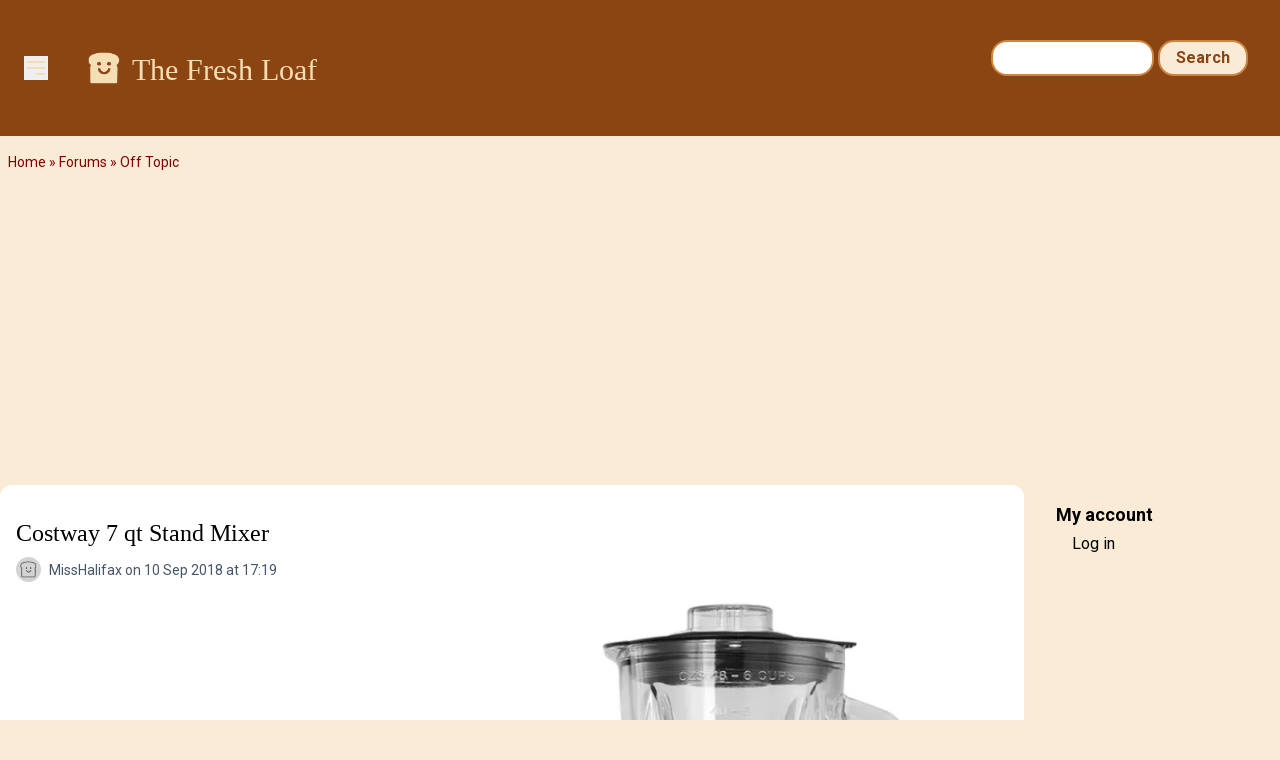

--- FILE ---
content_type: text/html; charset=UTF-8
request_url: https://www.thefreshloaf.com/node/57341/costway-7-qt-stand-mixer
body_size: 4370
content:
<!DOCTYPE html>
<html lang="en" dir="ltr">
  <head>
    <meta charset="utf-8" />
<noscript><style>form.antibot * :not(.antibot-message) { display: none !important; }</style>
</noscript><meta name="description" content="Has anyone found any Reviews on the Costway 7 qt Stand Mixer? I cannot find any independent reviews other than Amazon Reviews.How does the Costway 7 Qt Stand Mixer compare to the Breville Stand Mixer (5Qt - 550-Watt) ?" />
<link rel="canonical" href="https://www.thefreshloaf.com/node/57341/costway-7-qt-stand-mixer" />
<meta name="Generator" content="Drupal 10 (https://www.drupal.org)" />
<meta name="MobileOptimized" content="width" />
<meta name="HandheldFriendly" content="true" />
<meta name="viewport" content="width=device-width, initial-scale=1.0" />
<link rel="icon" href="/themes/custom/tfl/favicon.ico" type="image/vnd.microsoft.icon" />

    <title>Costway 7 qt Stand Mixer | The Fresh Loaf</title>
    <link rel="stylesheet" media="all" href="/sites/default/files/css/css_YHQ1OFE5_WbwQwGyGOqCKnVhf9eXRetZudZ865pUg-c.css?delta=0&amp;language=en&amp;theme=tfl&amp;include=eJxLzi9K1c_LL8pNzMmsStVJy0lM1wcRejmZednxiVmJFTrFlcUlqbn6SYnFqTolaTkIRm5qcXFiemoxmJOXn5IKAHkWHS8" />
<link rel="stylesheet" media="all" href="/sites/default/files/css/css_dOzG07DSKu3GlPwV58ie1ZDBqw8Tk_DTdVwg35eHgDU.css?delta=1&amp;language=en&amp;theme=tfl&amp;include=eJxLzi9K1c_LL8pNzMmsStVJy0lM1wcRejmZednxiVmJFTrFlcUlqbn6SYnFqTolaTkIRm5qcXFiemoxmJOXn5IKAHkWHS8" />

    <script type="application/json" data-drupal-selector="drupal-settings-json">{"path":{"baseUrl":"\/","pathPrefix":"","currentPath":"node\/57341","currentPathIsAdmin":false,"isFront":false,"currentLanguage":"en"},"pluralDelimiter":"\u0003","suppressDeprecationErrors":true,"ajaxPageState":{"libraries":"eJxdilEOgzAMQy9UkSNVYZgsW9ogUqTB6WEgoWk_1nu2Hz6Dqs-FTTek0VjoG51pfWd-8SeJuxhyOxY54t-78_TUATmWvmijH06xRkOhngOpjUZsk9YL764gggVxSvUBO6-IOLw","theme":"tfl","theme_token":null},"ajaxTrustedUrl":{"\/search\/node":true},"gtag":{"tagId":"G-Q5Z530YTP5","consentMode":false,"otherIds":[],"events":[],"additionalConfigInfo":[]},"hide_submit":{"method":"disable","reset_time":10000,"abtext":"","atext":"","hide_fx":0,"hide_text":"Processing...","indicator_style":"expand-left","spinner_color":"#fff","spinner_lines":12},"user":{"uid":0,"permissionsHash":"35a0af371c07a9d40674cd0898322837235bbc16c139869f57acefdebbeebad1"}}</script>
<script src="/sites/default/files/js/js_LcK3veKfBjb3wn1ZZmIfWA4Ny81TPXFYv1HXq_7AlAo.js?scope=header&amp;delta=0&amp;language=en&amp;theme=tfl&amp;include=eJxLy0lM108DEno5mXnZ8YlZiRU66fn56Tmp8SVAmXQggc7XAyvKyExJjS8uTcrNLNFHYuuUpOXoJ-YUZOalAgA3MyLQ"></script>
<script src="/modules/contrib/google_tag/js/gtag.js?t5y0aj"></script>

                  <script defer type="text/javascript" src="//bcdn.grmtas.com/pub/ga_pub_2725.js"></script>
        <script async src="https://pagead2.googlesyndication.com/pagead/js/adsbygoogle.js?client=ca-pub-5060446827351852"
        crossorigin="anonymous"></script>
              <link rel="preconnect" href="https://fonts.googleapis.com">
    <link rel="preconnect" href="https://fonts.gstatic.com" crossorigin>
    <link href="https://fonts.googleapis.com/css2?family=Noto+Sans:ital,wght@0,100..900;1,100..900&family=Roboto:ital,wght@0,100;0,300;0,400;0,500;0,700;0,900;1,100;1,300;1,400;1,500;1,700;1,900&display=swap" rel="stylesheet">
  </head>
  <body class="path-node page-node-type-forum bg-tfl-antiquewhite">
    <a href="#main-content" class="visually-hidden focusable skip-link">
      Skip to main content
    </a>
    
      <div class="dialog-off-canvas-main-canvas" data-off-canvas-main-canvas>
    <div class="layout-container">

  <header role="banner">
    
  <div class="region region-header">
    <div id="block-tfl-hamburgermenu" class="block block-tfl-custom-hamburger-menu">
  
    
      
<div x-data="{ open: false }">
    <button @click="open = !open" class="ml-6 mt-14 bg-none border-none cursor-pointer text-tfl-wheat">
        <svg class="w-6 h-6" fill="none" viewBox="0 0 24 24" stroke="currentColor">
            <path stroke-linecap="round" stroke-linejoin="round" stroke-width="2" d="M4 6h16M4 12h16m-7 6h7"></path>
        </svg>
    </button>

    <div x-show="open" @click.away="open = false"
          x-transition:enter="transition ease-out duration-300"
          x-transition:enter-start="opacity-0 transform scale-90"
          x-transition:enter-end="opacity-100 transform scale-100"
          x-transition:leave="transition ease-in duration-300"
          x-transition:leave-start="opacity-100 transform scale-100"
          x-transition:leave-end="opacity-0 transform scale-90"
          class="absolute top-0 left-0 bg-white border-1 border-tfl-burlywood p-12  z-50 w-72 h-full drop-shadow-md">
        <!-- Menu Items -->
      <a href="/" class="block text-2xl font-semibold px-6 py-4 text-tfl-saddlebrown">Home</a>
      <a href="/forum" class="block text-2xl font-semibold px-6 py-4 text-tfl-saddlebrown">Forum</a>
      <a href="/blog" class="block text-2xl font-semibold px-6 py-4 text-tfl-saddlebrown">Blog</a>
      <a href="/search" class="block text-2xl font-semibold px-6 py-4 text-tfl-saddlebrown">Search</a>

      <button @click="open = false" class="absolute top-4 right-4 bg-none border-none cursor-pointer text-tfl-saddlebrown">
      <svg class="w-6 h-6" fill="none" viewBox="0 0 24 24" stroke="currentColor">
        <path stroke-linecap="round" stroke-linejoin="round" stroke-width="2" d="M6 18L18 6M6 6l12 12"></path>
      </svg>
    </button>

    </div>

</div>

  </div>
<div id="block-tfl-site-branding" class="block block-system block-system-branding-block px-6 py-12 flex-grow">
      <div class="site-name text-2xl md:text-3xl font-serif text-tfl-wheat flex">
    <a href="/" rel="home" class="pr-2" rel="home"><img alt="site logo" src="/themes/custom/tfl/images/icons/toast-brown.png" width="40"></a>
    <a href="/" class="hover:underline pt-1" rel="home">The Fresh Loaf</a>
    </div>
    </div><div class="search-block-form block block-search container-inline hidden sm:block mt-6 pr-8" data-drupal-selector="search-block-form" id="block-tfl-search-form-narrow" role="search">
  
    
      <form action="/search/node" method="get" id="search-block-form" accept-charset="UTF-8">
  <div class="js-form-item form-item js-form-type-search form-type-search js-form-item-keys form-item-keys form-no-label">
      <label for="edit-keys" class="visually-hidden">Search</label>
        <input title="Enter the terms you wish to search for." data-drupal-selector="edit-keys" type="search" id="edit-keys" name="keys" value="" size="15" maxlength="128" class="form-search" />

        </div>
<div data-drupal-selector="edit-actions" class="form-actions js-form-wrapper form-wrapper" id="edit-actions"><input data-drupal-selector="edit-submit" type="submit" id="edit-submit" value="Search" class="button js-form-submit form-submit" />
</div>

</form>

  </div>

  </div>

  </header>

  
  
    <div class="region region-breadcrumb">
    <div id="block-tfl-breadcrumbs" class="block block-system block-system-breadcrumb-block">
  
    
        <nav class="breadcrumb" role="navigation" aria-labelledby="system-breadcrumb">
    <h2 id="system-breadcrumb" class="visually-hidden">Breadcrumb</h2>
    <ol>
          <li>
                  <a href="/">Home</a>
              </li>
          <li>
                  <a href="/forum">Forums</a>
              </li>
          <li>
                  <a href="/forums/-topic">Off Topic</a>
              </li>
        </ol>
  </nav>

  </div>

  </div>

    <div class="region region-highlighted">
    <div data-drupal-messages-fallback class="hidden"></div>

  </div>

  

  <main role="main">
    <a id="main-content" tabindex="-1"></a>
    <div class="layout-content">
        <div class="region region-content">
    <div id="block-tfl-page-title" class="block block-core block-page-title-block">
  
    
      
  <h1 class="page-title"><div class="field field--name-title field--type-string field--label-hidden mt-4">Costway 7 qt Stand Mixer</div>
</h1>


  </div>
<div id="block-tfl-content" class="block block-system block-system-main-block">
  
    
      
<article data-history-node-id="57341" class="node node--type-forum node--promoted node--view-mode-full">

  
    
      <footer class="node__meta">
      <img class="user-picture" src="/themes/custom/tfl/images/icons/toast.png" alt="Toast" />

      <div class="node__submitted">
        <span class="field field--name-uid field--type-entity-reference field--label-hidden"><span>MissHalifax</span></span>
 on 10 Sep 2018 at 17:19        
      </div>
    </footer>
  
  <div class="node__content">
    
            <div class="field field--name-field-image field--type-image field--label-hidden field__item">  <img loading="lazy" src="/sites/default/files/styles/wide/public/146300/Costway%207%20Qt%20Stand%20Mixer.jpeg.webp?itok=CfhNeYDL" width="1090" height="1090" alt="" class="image-style-wide" />


</div>
      
            <div class="clearfix text-formatted field field--name-body field--type-text-long field--label-hidden field__item"><p>Has anyone found any Reviews on the <strong>Costway 7 qt Stand Mixer</strong>?&nbsp; I cannot find any independent reviews other than Amazon Reviews.</p><p>How does the Costway 7 Qt Stand Mixer compare to the&nbsp;<strong>Breville Stand Mixer</strong>&nbsp;(5Qt - 550-Watt) ?</p></div>
        <div class="node__links">
    <ul class="links inline"><li><a href="/user/login?destination=/node/57341/costway-7-qt-stand-mixer%23comment-form">Log in</a> or <a href="/user/register?destination=/node/57341/costway-7-qt-stand-mixer%23comment-form">register</a> to post comments</li></ul>  </div>
<section class="field field--name-comment-forum field--type-comment field--label-hidden comment-wrapper">
  
  

  
</section>

  </div>

</article>

  </div>

  </div>

    </div>
    
          <aside class="layout-sidebar-second" role="complementary">
          <div class="region region-sidebar-second">
    <nav role="navigation" aria-labelledby="block-tfl-useraccountmenu-menu" id="block-tfl-useraccountmenu" class="block block-menu navigation menu--account">
      
  <h2 id="block-tfl-useraccountmenu-menu">My account</h2>
  

        
              <ul class="menu">
                    <li class="menu-item">
        <a href="/user/login" data-drupal-link-system-path="user/login">Log in</a>
              </li>
        </ul>
  


  </nav>
<div id="block-tfl-adsgourmetadssidebar" class="block block-simple-block block-simple-blockads-gourmet-ads-sidebar">
  
    
      <div id="ga_4463764"></div>
  </div>

  </div>

      </aside>
    
  </main>

      <footer role="contentinfo">
        <div class="region region-footer p-8 bg-tfl-peru text-white font-semibold flex justify-center">
    <div id="block-tfl-footer" class="block block-simple-block block-simple-blockfooter">
  
    
      <p><a href="/">HOME</a> | <a href="/about">ABOUT/PRIVACY</a> | <a href="/user">MY ACCOUNT / LOGIN</a> | <a href="/forum">FORUM</a> | <a href="/lessons">LESSONS</a> | <a href="/node/75040">SITE FAQS</a> | <a href="/activity">ACTIVITY TRACKER</a></p>
  </div>
<div id="block-tfl-syndicate" role="complementary" class="block block-node block-node-syndicate-block">
  
    
      <a href="/node/feed" class="feed-icon">
  Subscribe to RSS feed
</a>

  </div>

  </div>

    </footer>
  
</div>
  </div>

    
    <script src="/sites/default/files/js/js_blmsVJp3dNmafRqkPXQGd9OQHqt_Qe8me8fozI7lbqs.js?scope=footer&amp;delta=0&amp;language=en&amp;theme=tfl&amp;include=eJxLy0lM108DEno5mXnZ8YlZiRU66fn56Tmp8SVAmXQggc7XAyvKyExJjS8uTcrNLNFHYuuUpOXoJ-YUZOalAgA3MyLQ"></script>
<script src="https://cdn.jsdelivr.net/npm/alpinejs@3.x.x/dist/cdn.min.js"></script>

  </body>
</html>


--- FILE ---
content_type: text/html; charset=utf-8
request_url: https://www.google.com/recaptcha/api2/aframe
body_size: 256
content:
<!DOCTYPE HTML><html><head><meta http-equiv="content-type" content="text/html; charset=UTF-8"></head><body><script nonce="e6rXJZZU2BtA-ryNmhZKZg">/** Anti-fraud and anti-abuse applications only. See google.com/recaptcha */ try{var clients={'sodar':'https://pagead2.googlesyndication.com/pagead/sodar?'};window.addEventListener("message",function(a){try{if(a.source===window.parent){var b=JSON.parse(a.data);var c=clients[b['id']];if(c){var d=document.createElement('img');d.src=c+b['params']+'&rc='+(localStorage.getItem("rc::a")?sessionStorage.getItem("rc::b"):"");window.document.body.appendChild(d);sessionStorage.setItem("rc::e",parseInt(sessionStorage.getItem("rc::e")||0)+1);localStorage.setItem("rc::h",'1768730766878');}}}catch(b){}});window.parent.postMessage("_grecaptcha_ready", "*");}catch(b){}</script></body></html>